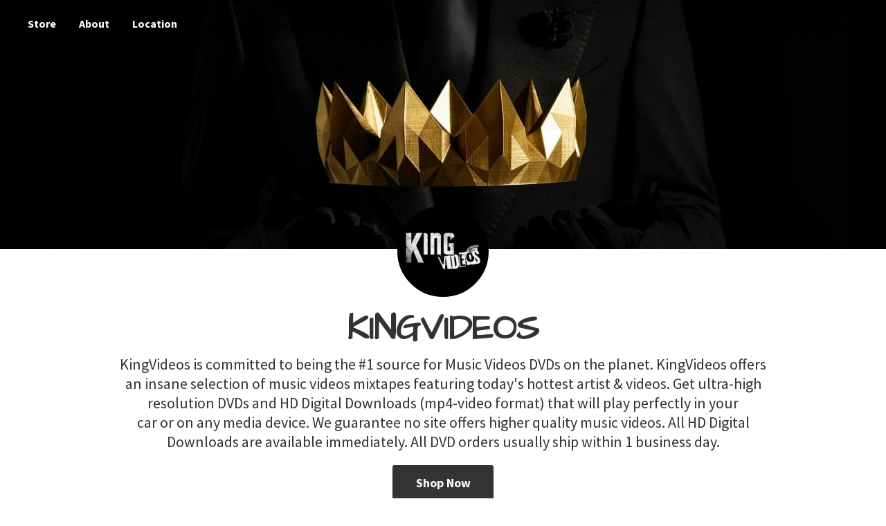

--- FILE ---
content_type: application/javascript;charset=utf-8
request_url: https://app.ecwid.com/categories.js?ownerid=30718206&jsonp=menu.fill
body_size: 974
content:
menu.fill([{"id":52307434,"name":"Digital Downloads","nameForUrl":"Digital Downloads","link":"#!/Digital-Downloads/c/52307434","slug":"digital-downloads","dataLevel":1,"sub":[{"id":52314329,"name":"Hip Hop","nameForUrl":"Hip Hop","link":"#!/Hip-Hop/c/52314329","slug":"hip-hop","dataLevel":2,"sub":null},{"id":52323291,"name":"R&B","nameForUrl":"R&B","link":"#!/R&B/c/52323291","slug":"rb-52323291","dataLevel":2,"sub":null},{"id":52323292,"name":"Reggaeton","nameForUrl":"Reggaeton","link":"#!/Reggaeton/c/52323292","slug":"reggaeton-1","dataLevel":2,"sub":null},{"id":52319302,"name":"Latin Trap","nameForUrl":"Latin Trap","link":"#!/Latin-Trap/c/52319302","slug":"latin-trap-1","dataLevel":2,"sub":null},{"id":52323294,"name":"Latin Hits","nameForUrl":"Latin Hits","link":"#!/Latin-Hits/c/52323294","slug":"latin-hits-1","dataLevel":2,"sub":null},{"id":52307485,"name":"Narco Corridos","nameForUrl":"Narco Corridos","link":"#!/Narco-Corridos/c/52307485","slug":"narco-corridos","dataLevel":2,"sub":null},{"id":52314336,"name":"Pop/Club","nameForUrl":"Pop/Club","link":"#!/Pop-Club/c/52314336","slug":"pop-club","dataLevel":2,"sub":null},{"id":52307486,"name":"House/EDM","nameForUrl":"House/EDM","link":"#!/House-EDM/c/52307486","slug":"house-edm-1","dataLevel":2,"sub":null},{"id":52307488,"name":"Country","nameForUrl":"Country","link":"#!/Country/c/52307488","slug":"country","dataLevel":2,"sub":null},{"id":118827565,"name":"Dembo","nameForUrl":"Dembo","link":"#!/Dembo/c/118827565","slug":"dembo-1","dataLevel":2,"sub":null}]},{"id":52307436,"name":"Physical DVDs","nameForUrl":"Physical DVDs","link":"#!/Physical-DVDs/c/52307436","slug":"physical-dvds","dataLevel":1,"sub":[{"id":52319292,"name":"Hip Hop","nameForUrl":"Hip Hop","link":"#!/Hip-Hop/c/52319292","slug":"hip-hop-1","dataLevel":2,"sub":null},{"id":52319295,"name":"R&B","nameForUrl":"R&B","link":"#!/R&B/c/52319295","slug":"rb","dataLevel":2,"sub":null},{"id":52319291,"name":"Reggaeton","nameForUrl":"Reggaeton","link":"#!/Reggaeton/c/52319291","slug":"reggaeton","dataLevel":2,"sub":null},{"id":52307478,"name":"Latin Trap","nameForUrl":"Latin Trap","link":"#!/Latin-Trap/c/52307478","slug":"latin-trap","dataLevel":2,"sub":null},{"id":52319296,"name":"Latin Hits","nameForUrl":"Latin Hits","link":"#!/Latin-Hits/c/52319296","slug":"latin-hits","dataLevel":2,"sub":null},{"id":52323288,"name":"Narco Corridos","nameForUrl":"Narco Corridos","link":"#!/Narco-Corridos/c/52323288","slug":"narco-corridos-1","dataLevel":2,"sub":null},{"id":52319298,"name":"Pop/Club","nameForUrl":"Pop/Club","link":"#!/Pop-Club/c/52319298","slug":"pop-club-1","dataLevel":2,"sub":null},{"id":52307479,"name":"House/EDM","nameForUrl":"House/EDM","link":"#!/House-EDM/c/52307479","slug":"house-edm","dataLevel":2,"sub":null},{"id":52319299,"name":"Country","nameForUrl":"Country","link":"#!/Country/c/52319299","slug":"country-1","dataLevel":2,"sub":null},{"id":118825790,"name":"Dembo","nameForUrl":"Dembo","link":"#!/Dembo/c/118825790","slug":"dembo","dataLevel":2,"sub":null}]},{"id":52359138,"name":"Solo Artist","nameForUrl":"Solo Artist","link":"#!/Solo-Artist/c/52359138","slug":"solo-artist","dataLevel":1,"sub":[{"id":52330647,"name":"Solo Physical DVDs","nameForUrl":"Solo Physical DVDs","link":"#!/Solo-Physical-DVDs/c/52330647","slug":"solo-physical-dvds","dataLevel":2,"sub":null},{"id":52359139,"name":"Solo Digital Downloads","nameForUrl":"Solo Digital Downloads","link":"#!/Solo-Digital-Downloads/c/52359139","slug":"solo-digital-downloads","dataLevel":2,"sub":null}]},{"id":152816862,"name":"USB Flash Drives w/ Music Videos","nameForUrl":"USB Flash Drives w/ Music Videos","link":"#!/USB-Flash-Drives-w-Music-Videos/c/152816862","slug":"usb-flash-drives-w-music-videos","dataLevel":1,"sub":[{"id":152820088,"name":"Hip-Hop USBs","nameForUrl":"Hip-Hop USBs","link":"#!/Hip-Hop-USBs/c/152820088","slug":"hip-hop-usbs","dataLevel":2,"sub":null},{"id":152825092,"name":"Reggaeton USBs","nameForUrl":"Reggaeton USBs","link":"#!/Reggaeton-USBs/c/152825092","slug":"reggaeton-usbs","dataLevel":2,"sub":null},{"id":152825324,"name":"Corridos USBs","nameForUrl":"Corridos USBs","link":"#!/Corridos-USBs/c/152825324","slug":"corridos-usbs","dataLevel":2,"sub":null}]}]);
